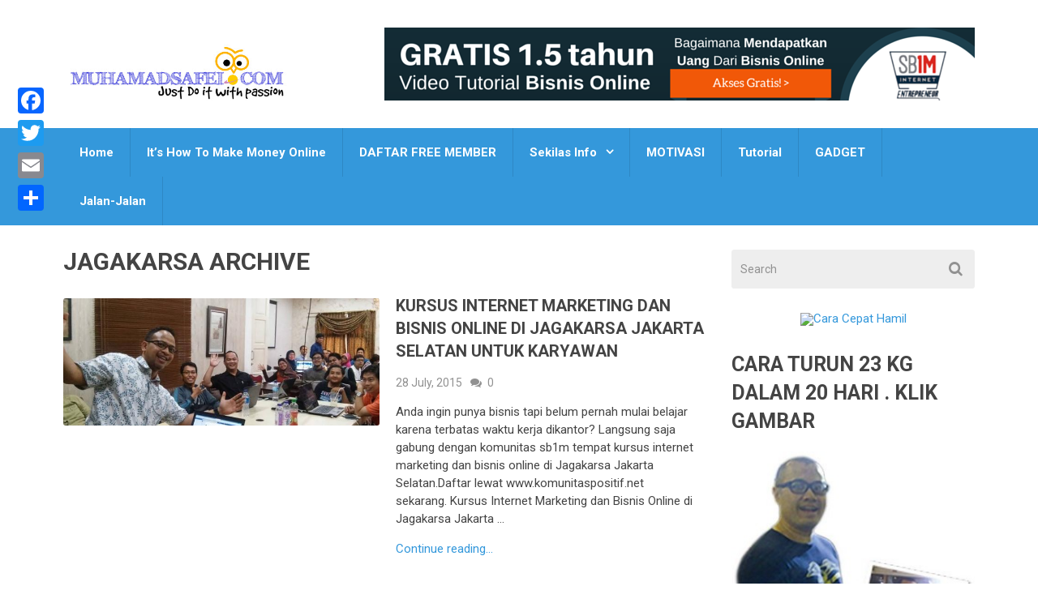

--- FILE ---
content_type: text/html; charset=utf-8
request_url: https://www.google.com/recaptcha/api2/aframe
body_size: 257
content:
<!DOCTYPE HTML><html><head><meta http-equiv="content-type" content="text/html; charset=UTF-8"></head><body><script nonce="iMNJf_UHYLopv5FqieMkVw">/** Anti-fraud and anti-abuse applications only. See google.com/recaptcha */ try{var clients={'sodar':'https://pagead2.googlesyndication.com/pagead/sodar?'};window.addEventListener("message",function(a){try{if(a.source===window.parent){var b=JSON.parse(a.data);var c=clients[b['id']];if(c){var d=document.createElement('img');d.src=c+b['params']+'&rc='+(localStorage.getItem("rc::a")?sessionStorage.getItem("rc::b"):"");window.document.body.appendChild(d);sessionStorage.setItem("rc::e",parseInt(sessionStorage.getItem("rc::e")||0)+1);localStorage.setItem("rc::h",'1768676655777');}}}catch(b){}});window.parent.postMessage("_grecaptcha_ready", "*");}catch(b){}</script></body></html>

--- FILE ---
content_type: text/css
request_url: https://muhamadsafei.com/wp-content/themes/mts_best/css/flexslider.css?ver=46d9ea6261291937f7cf1a53c7853d1e
body_size: 1327
content:
/*
 * jQuery FlexSlider v2.0
 * http://www.woothemes.com/flexslider/
 * Copyright 2012 WooThemes
 * Free to use under the GPLv2 license.
 * http://www.gnu.org/licenses/gpl-2.0.html
 * Contributing author:Tyler Smith (@mbmufffin)
 */
/* Browser Resets */
.flex-container a:active, .flexslider a:active, .flex-container a:focus, .flexslider a:focus { outline: none }
.slides, .flex-control-nav, .flex-direction-nav { margin: 0!important; padding: 0; list-style: none !important; }
/* FlexSlider Necessary Styles
*********************************/
.slider-container { position: relative }
.flexslider { margin: 0; padding: 0; }
.flexslider .slides > li { display: none; list-style: none; position: relative; -webkit-backface-visibility: hidden; } /* Hide the slides before the JS is loaded. Avoids image jumping */
.flexslider .slides img { display: block }
.flex-pauseplay span { text-transform: capitalize }
/* Clearfix for the .slides element */
.slides:after { content: "."; display: block; clear: both; visibility: hidden; line-height: 0; height: 0; }
html[xmlns] .slides { display: block }
* html .slides { height: 1% }
/* No JavaScript Fallback */
/* If you are not using another script, such as Modernizr, make sure you
 * include js that eliminates this class on page load */
.no-js .slides > li:first-child { display: block }
/* FlexSlider Default Theme
*********************************/
.flexslider { margin: 0; position: relative; zoom: 1; }
.flex-viewport { max-height: 2000px; -webkit-transition: all 1s ease; -moz-transition: all 1s ease; transition: all 1s ease; }
.loading .flex-viewport { max-height: 300px }
.flexslider .slides { zoom: 1; margin: 0; }
.slider-container.loading .flex-container { opacity: 0; height: 0px; }
.flex-container.loading:before, .slider-widget-container .loading:before { content: 'Loading Slider...'; display: block; margin: 0; text-align: center; color: #1B1B1B; font-weight: bold; font-size: 18px; }
.loading #slider {display: none;}
/* Direction Nav */
.flex-direction-nav, .flex-direction-nav li { *height: 0; margin: 0!important; list-style: none!important; }
.flex-direction-nav li a { display: block; background: #444; width: 40px; height: 40px; position: absolute; bottom: 50%; margin: 0 0 -10px 0!important; right: 20px; z-index: 2; -webkit-transition: all 0.25s linear; -moz-transition: all 0.25s linear; transition: all 0.25s linear; border-radius: 3px; }
.flex-direction-nav li i { font-size: 16px; line-height: 42px; position: relative; text-align: center; width: 40px; float: none; display: block; color: #fff; }
.flex-direction-nav li:first-child a { right: auto; left: 20px;}
a.flex-disabled { pointer-events: none; opacity: 0.2; }
/* Control Nav */
.flex-control-nav { position: absolute; bottom: 20px; margin: 0!important; right: 15px; z-index: 2; }
.flex-control-nav li { margin: 0 5px!important; zoom: 1; *display: inline-block; float: left; }
.flex-control-paging li a { width: 12px; height: 12px; display: block; float: left; background: transparent; cursor: pointer; text-indent: -9999px; border: 1px solid #ffffff; -webkit-border-radius: 20px; -moz-border-radius: 20px; -o-border-radius: 20px; border-radius: 20px; }
.flex-control-paging li a:hover { background: #FFF }
.flex-control-paging li a.flex-active { background: #FFF; cursor: default; }
/* Caption */
.flex-caption { font-size: 15px; overflow: hidden; background: transparent; color: #fff; width: 100%; padding: 0 20px; max-height: 255px; position: absolute; left: 0; bottom: 20px; }
.slidertitle { font-size: 15px; float: none; font-weight: normal; padding: 0; margin-bottom: 0; }
.sliderdate, .slidertitle { padding: 12px 20px; color: #fff !important; line-height: 1; float: left; }
.sliderdate { background: rgba(68, 68, 68, 0.7) }
.slidertitle { clear: left; text-transform: uppercase; font-weight: bold; max-width: 100%; overflow: hidden; }
.slider2 .review-total-only { font-size: 18px; border-radius: 3px; }
.slider2 .review-total-star { position: relative; top: 0; left: 0;}
/* Widget */
.slider-widget-container { max-width: 345px }
.widget .slides li { margin-left: 0; list-style: none; margin-bottom: 0; max-height: 100%; position: relative; }
.widget .slides li a { position: relative; float: left; }
.widget .slides li img { width: 100% }
.widget-slider { position: relative }
.loading .widget-slider { display: none }
.widget .slidertitle { border-radius: 3px 3px 0 0; }
.widget-slider .slidertitle a { background: transparent !important; text-transform: none; font-weight: normal; text-align: center; width: 100%; color: #fff;}
.widget-slider .flex-caption { background: rgba(68, 68, 68, 0.8) }
.widget-slider-bullets .flex-caption, .widget-slider-arrows .flex-caption { bottom: auto; top: 0; padding: 0; border-radius: 3px 3px 0 0;}
.widget-slider .flex-direction-nav li a { bottom: 0; margin: 0!important; right: 0; border-radius: 3px 0 3px 0;}
.widget-slider .flex-direction-nav li:first-child a { left: 0; border-radius: 0 3px 0 3px; }
.widget-slider .flex-control-nav { width: 100%; text-align: center; right: 0; line-height: 10px; }
.widget-slider .flex-control-nav li { float: none; display: inline-block; }
/* Footer Carousel */
.footer-carousel-wrap .flex-container.loading:before { content: 'Loading Carousel...'; color: #fff; }
#footer-post-carousel { padding: 0 62px }
#footer-post-carousel .slides > li > a { float: left; display: block; position: relative; }
#footer-post-carousel .slides > li > a img { border-radius: 3px }
#footer-post-carousel .slides > li.show-post-data > a img { border-radius: 3px 0 0 3px }
#footer-post-carousel .flex-direction-nav li a { right: 0; background: #fff; }
#footer-post-carousel .flex-direction-nav li:first-child a { left: 0 }
#footer-post-carousel .slides > li { margin-right: 18px; position: relative; overflow: hidden; -webkit-transition: width 500ms ease; -moz-transition: width 500ms ease; -o-transition: width 500ms ease; transition: width 500ms ease; }
#footer-post-carousel .flex-direction-nav li a i { color: inherit }
#footer-post-carousel .show-post-data { width: 248px !important }
#footer-post-carousel .post-box { position: absolute; left: 0; top: 0; width: 115px; display: block; -webkit-transition: all 500ms ease; -moz-transition: all 500ms ease; -o-transition: all 500ms ease; transition: all 500ms ease; }
#footer-post-carousel .show-post-data .post-box { left: 115px; width: 133px; }
#footer-post-carousel .show-post-data .post-data { padding: 20px; width: 133px; height: 115px; background: #fff; border-radius: 0 3px 3px 0; }
#footer-post-carousel .post-title { max-height: 42px; text-transform: uppercase; overflow: hidden; display: block; margin-bottom: 20px; font-weight: bold; }
#footer-post-carousel .post-data:after { border-width: 10px 0 10px 0; border-color: transparent #444; margin-top: -10px; left: 9px; top: 29px; }
#footer-post-carousel .show-post-data .post-data:after { left: -9px; border-width: 10px 12px 10px 0; -webkit-transition: all 200ms ease 500ms; -moz-transition: all 200ms ease 500ms; -o-transition: all 200ms ease 500ms; transition: all 200ms ease 500ms; }

--- FILE ---
content_type: application/x-javascript
request_url: https://muhamadsafei.com/wp-content/themes/mts_best/js/customscript.js?ver=46d9ea6261291937f7cf1a53c7853d1e
body_size: 906
content:
var $ = jQuery.noConflict();
jQuery.fn.exists = function(callback) {
  var args = [].slice.call(arguments, 1);
  if (this.length) {
    callback.call(this, args);
  }
  return this;
};

/*----------------------------------------------------
/* Mark current day in calendar widget
/*--------------------------------------------------*/
jQuery(document).ready(function() {
	if ( jQuery('#calendar_wrap').length ) {
		jQuery('#calendar_wrap #today').each(function() {
			var $this = jQuery(this),
				dayIndex = $this.index();
			$this.closest('#wp-calendar').find('thead tr th').eq(dayIndex).addClass('today');
		});
	}
});

/*----------------------------------------------------
/* Scroll to top
/*--------------------------------------------------*/
jQuery(document).ready(function() {
	//move-to-top arrow
	jQuery("body").prepend("<div id='move-to-top' class='animate '><i class='fa fa-chevron-up'></i></div>");
	var scrollDes = 'html,body';  
	/*Opera does a strange thing if we use 'html' and 'body' together so my solution is to do the UA sniffing thing*/
	if(navigator.userAgent.match(/opera/i)){
		scrollDes = 'html';
	}
	//show ,hide
	jQuery(window).scroll(function () {
		if (jQuery(this).scrollTop() > 160) {
			jQuery('#move-to-top').addClass('filling').removeClass('hiding');
		} else {
			jQuery('#move-to-top').removeClass('filling').addClass('hiding');
		}
	});
	// scroll to top when click 
	jQuery('#move-to-top').click(function () {
		jQuery(scrollDes).animate({ 
			scrollTop: 0
		},{
			duration :500
		});
	});
});

/*----------------------------------------------------
/* Responsive Navigation
/*--------------------------------------------------*/
jQuery(document).ready(function($){
    var menu_wrapper = jQuery('.secondary-navigation')
    .clone().attr('class', 'mobile-menu')
    .wrap('<div id="mobile-menu-wrapper" />').parent().hide()
    .appendTo('body');

    jQuery('.toggle-mobile-menu').click(function(e) {
        e.preventDefault();
        e.stopPropagation();
        jQuery('#mobile-menu-wrapper').show();
        jQuery('body').toggleClass('mobile-menu-active');
    });
    
}).click(function() {
    jQuery('body').removeClass('mobile-menu-active');
});


/*----------------------------------------------------
/*  Dropdown menu
/* ------------------------------------------------- */
jQuery(document).ready(function() { 
	$('#header .menu ul.sub-menu, #header .menu ul.children').hide(); // hides the submenus in mobile menu too
	$('#header .menu li').hover(
		function() {
			$(this).children('ul.sub-menu, ul.children').slideDown('fast');
		}, 
		function() {
			$(this).children('ul.sub-menu, ul.children').hide();
		}
	);
});

/*----------------------------------------------------
/*  Vertical ( widget ) menu
/* ------------------------------------------------- */
jQuery(document).ready(function() { 
	$('.widget_nav_menu ul.sub-menu').hide();
	$('.widget_nav_menu .current-menu-item').last().parents('.menu-item-has-children').addClass('active').children('ul.sub-menu').show();
	$('.widget_nav_menu .menu-item-has-children>a').append('<span class="menu-caret" />');
	$('.menu-caret').click(function(e) {
			e.preventDefault();
			$(this).parent().parent().toggleClass('active').children('ul.sub-menu').slideToggle('fast');
		}
	);
});

/*----------------------------------------------------
/* Social button scripts
/*---------------------------------------------------*/
jQuery(document).ready(function(){
	jQuery.fn.exists = function(callback) {
	  var args = [].slice.call(arguments, 1);
	  if (this.length) {
		callback.call(this, args);
	  }
	  return this;
	};
	(function(d, s) {
	  var js, fjs = d.getElementsByTagName(s)[0], load = function(url, id) {
		if (d.getElementById(id)) {return;}
		js = d.createElement(s); js.src = url; js.id = id;
		fjs.parentNode.insertBefore(js, fjs);
	  };
	jQuery('span.facebookbtn, .facebook_like').exists(function() {
	  load('//connect.facebook.net/en_US/all.js#xfbml=1', 'fbjssdk');
	});
	jQuery('span.gplusbtn').exists(function() {
	  load('https://apis.google.com/js/plusone.js', 'gplus1js');
	});
	jQuery('span.twitterbtn').exists(function() {
	  load('//platform.twitter.com/widgets.js', 'tweetjs');
	});
	jQuery('span.linkedinbtn').exists(function() {
	  load('//platform.linkedin.com/in.js', 'linkedinjs');
	});
	jQuery('span.pinbtn').exists(function() {
	  load('//assets.pinterest.com/js/pinit.js', 'pinterestjs');
	});
	jQuery('span.stumblebtn').exists(function() {
	  load('//platform.stumbleupon.com/1/widgets.js', 'stumbleuponjs');
	});
	}(document, 'script'));
});